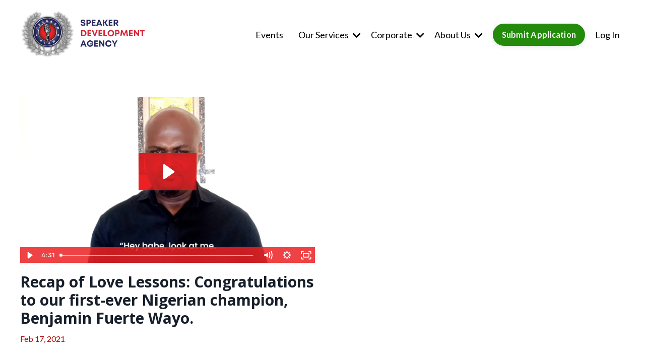

--- FILE ---
content_type: text/html; charset=utf-8
request_url: https://www.speakerslam.org/blog?tag=shiva+duddi
body_size: 12256
content:
<!doctype html>
<html lang="en">
  <head>
    
              <meta name="csrf-param" content="authenticity_token">
              <meta name="csrf-token" content="dloMHA7LzXBB/DlGLSQlEyOOlulPCDRD3fzLvcNd++VdETjm0GFaEjxy5lUy/HwmPzLJtSw731HZeqUBmIw80A==">
            
    <title>
      
        Speaker Slam Blog
      
    </title>
    <meta charset="utf-8" />
    <meta http-equiv="x-ua-compatible" content="ie=edge, chrome=1">
    <meta name="viewport" content="width=device-width, initial-scale=1, shrink-to-fit=no">
    
      <meta name="description" content="Speaker Slam is an inspiring community of heart-centered people who embrace vulnerability to help improve all aspects of their life. We provide you with practical advice, accountability, and a platform to share your voice. Be seen, be heard, and be authentically you." />
    
    <meta property="og:type" content="website">
<meta property="og:url" content="https://www.speakerslam.org/blog?tag=shiva+duddi">
<meta name="twitter:card" content="summary_large_image">

<meta property="og:title" content="Speaker Slam Blog">
<meta name="twitter:title" content="Speaker Slam Blog">


<meta property="og:description" content="Speaker Slam is an inspiring community of heart-centered people who embrace vulnerability to help improve all aspects of their life. We provide you with practical advice, accountability, and a platform to share your voice. Be seen, be heard, and be authentically you.">
<meta name="twitter:description" content="Speaker Slam is an inspiring community of heart-centered people who embrace vulnerability to help improve all aspects of their life. We provide you with practical advice, accountability, and a platform to share your voice. Be seen, be heard, and be authentically you.">


<meta property="og:image" content="https://kajabi-storefronts-production.kajabi-cdn.com/kajabi-storefronts-production/sites/63599/images/AJzdmb54S326gV0TUZX1_Kajabi_Banner_-_1280x720.png">
<meta name="twitter:image" content="https://kajabi-storefronts-production.kajabi-cdn.com/kajabi-storefronts-production/sites/63599/images/AJzdmb54S326gV0TUZX1_Kajabi_Banner_-_1280x720.png">


    
      <link href="https://kajabi-storefronts-production.kajabi-cdn.com/kajabi-storefronts-production/themes/2147519670/settings_images/S8VakqAQwaybSBX7Jl7Q_2018_Logo.png?v=2" rel="shortcut icon" />
    
    <link rel="canonical" href="https://www.speakerslam.org/blog?tag=shiva+duddi" />

    <!-- Google Fonts ====================================================== -->
    <link rel="preconnect" href="https://fonts.gstatic.com" crossorigin>
    <link rel="stylesheet" media="print" onload="this.onload=null;this.removeAttribute(&#39;media&#39;);" type="text/css" href="//fonts.googleapis.com/css?family=Lato:400,700,400italic,700italic|Open+Sans:400,700,400italic,700italic&amp;display=swap" />

    <!-- Kajabi CSS ======================================================== -->
    <link rel="stylesheet" media="print" onload="this.onload=null;this.removeAttribute(&#39;media&#39;);" type="text/css" href="https://kajabi-app-assets.kajabi-cdn.com/assets/core-0d125629e028a5a14579c81397830a1acd5cf5a9f3ec2d0de19efb9b0795fb03.css" />

    

    <!-- Font Awesome Icons -->
    <link rel="stylesheet" media="print" onload="this.onload=null;this.removeAttribute(&#39;media&#39;);" type="text/css" crossorigin="anonymous" href="https://use.fontawesome.com/releases/v5.15.2/css/all.css" />

    <link rel="stylesheet" media="screen" href="https://kajabi-storefronts-production.kajabi-cdn.com/kajabi-storefronts-production/themes/2153432261/assets/styles.css?1767304091892863" />

    <!-- Customer CSS ====================================================== -->
    <!-- If you're using custom css that affects the first render of the page, replace async_style_link below with styesheet_tag -->
    <link rel="stylesheet" media="print" onload="this.onload=null;this.removeAttribute(&#39;media&#39;);" type="text/css" href="https://kajabi-storefronts-production.kajabi-cdn.com/kajabi-storefronts-production/themes/2153432261/assets/overrides.css?1767304091892863" />
    <style>
  /* Custom CSS Added Via Theme Settings */
  /* CSS Overrides go here */

@font-face
  {
    font-family: 'KSB - SS Font';
    src:  url('https://speakerslam.mykajabi.com/resource_redirect/downloads/sites/63599/themes/2150351778/downloads/6ZJRy7MQEa7iUcQmhckW_KSB_-_SS.ttf') format('truetype');
  }
h1, h2, h3, h4, h5, h6
  {
    font-family: 'KSB - SS Font', sans-serif;
  }



</style>


    <!-- Kajabi Editor Only CSS ============================================ -->
    

    <!-- Header hook ======================================================= -->
    <link rel="alternate" type="application/rss+xml" title="Speaker Slam Blog" href="https://www.speakerslam.org/blog.rss" /><script type="text/javascript">
  var Kajabi = Kajabi || {};
</script>
<script type="text/javascript">
  Kajabi.currentSiteUser = {
    "id" : "-1",
    "type" : "Guest",
    "contactId" : "",
  };
</script>
<script type="text/javascript">
  Kajabi.theme = {
    activeThemeName: "Kim 1680679630",
    previewThemeId: null,
    editor: false
  };
</script>
<meta name="turbo-prefetch" content="false">
<meta name="msvalidate.01" content="A8C2F5C80FDEE493513D7EBD9E8BEB02" />

<!-- Facebook Pixel Code -->
<script>
  !function(f,b,e,v,n,t,s)
  {if(f.fbq)return;n=f.fbq=function(){n.callMethod?
  n.callMethod.apply(n,arguments):n.queue.push(arguments)};
  if(!f._fbq)f._fbq=n;n.push=n;n.loaded=!0;n.version='2.0';
  n.queue=[];t=b.createElement(e);t.async=!0;
  t.src=v;s=b.getElementsByTagName(e)[0];
  s.parentNode.insertBefore(t,s)}(window, document,'script',
  'https://connect.facebook.net/en_US/fbevents.js');
  fbq('init', '302844308080560');
  fbq('track', 'PageView');
</script>
<noscript><img height="1" width="1" style="display:none"
  src="https://www.facebook.com/tr?id=302844308080560&ev=PageView&noscript=1"
/></noscript>
<!-- End Facebook Pixel Code -->

<!-- Google tag (gtag.js) -->
<script async src="https://www.googletagmanager.com/gtag/js?id=G-VPVCJHY8RF"></script>
<script>
  window.dataLayer = window.dataLayer || [];
  function gtag(){dataLayer.push(arguments);}
  gtag('js', new Date());

  gtag('config', 'G-VPVCJHY8RF');
</script><script>
(function(i,s,o,g,r,a,m){i['GoogleAnalyticsObject']=r;i[r]=i[r]||function(){
(i[r].q=i[r].q||[]).push(arguments)
},i[r].l=1*new Date();a=s.createElement(o),
m=s.getElementsByTagName(o)[0];a.async=1;a.src=g;m.parentNode.insertBefore(a,m)
})(window,document,'script','//www.google-analytics.com/analytics.js','ga');
ga('create', 'UA-192861414-1', 'auto', {});
ga('send', 'pageview');
</script>
<style type="text/css">
  #editor-overlay {
    display: none;
    border-color: #2E91FC;
    position: absolute;
    background-color: rgba(46,145,252,0.05);
    border-style: dashed;
    border-width: 3px;
    border-radius: 3px;
    pointer-events: none;
    cursor: pointer;
    z-index: 10000000000;
  }
  .editor-overlay-button {
    color: white;
    background: #2E91FC;
    border-radius: 2px;
    font-size: 13px;
    margin-inline-start: -24px;
    margin-block-start: -12px;
    padding-block: 3px;
    padding-inline: 10px;
    text-transform:uppercase;
    font-weight:bold;
    letter-spacing:1.5px;

    left: 50%;
    top: 50%;
    position: absolute;
  }
</style>
<script src="https://kajabi-app-assets.kajabi-cdn.com/vite/assets/track_analytics-999259ad.js" crossorigin="anonymous" type="module"></script><link rel="modulepreload" href="https://kajabi-app-assets.kajabi-cdn.com/vite/assets/stimulus-576c66eb.js" as="script" crossorigin="anonymous">
<link rel="modulepreload" href="https://kajabi-app-assets.kajabi-cdn.com/vite/assets/track_product_analytics-9c66ca0a.js" as="script" crossorigin="anonymous">
<link rel="modulepreload" href="https://kajabi-app-assets.kajabi-cdn.com/vite/assets/stimulus-e54d982b.js" as="script" crossorigin="anonymous">
<link rel="modulepreload" href="https://kajabi-app-assets.kajabi-cdn.com/vite/assets/trackProductAnalytics-3d5f89d8.js" as="script" crossorigin="anonymous">      <script type="text/javascript">
        if (typeof (window.rudderanalytics) === "undefined") {
          !function(){"use strict";window.RudderSnippetVersion="3.0.3";var sdkBaseUrl="https://cdn.rudderlabs.com/v3"
          ;var sdkName="rsa.min.js";var asyncScript=true;window.rudderAnalyticsBuildType="legacy",window.rudderanalytics=[]
          ;var e=["setDefaultInstanceKey","load","ready","page","track","identify","alias","group","reset","setAnonymousId","startSession","endSession","consent"]
          ;for(var n=0;n<e.length;n++){var t=e[n];window.rudderanalytics[t]=function(e){return function(){
          window.rudderanalytics.push([e].concat(Array.prototype.slice.call(arguments)))}}(t)}try{
          new Function('return import("")'),window.rudderAnalyticsBuildType="modern"}catch(a){}
          if(window.rudderAnalyticsMount=function(){
          "undefined"==typeof globalThis&&(Object.defineProperty(Object.prototype,"__globalThis_magic__",{get:function get(){
          return this},configurable:true}),__globalThis_magic__.globalThis=__globalThis_magic__,
          delete Object.prototype.__globalThis_magic__);var e=document.createElement("script")
          ;e.src="".concat(sdkBaseUrl,"/").concat(window.rudderAnalyticsBuildType,"/").concat(sdkName),e.async=asyncScript,
          document.head?document.head.appendChild(e):document.body.appendChild(e)
          },"undefined"==typeof Promise||"undefined"==typeof globalThis){var d=document.createElement("script")
          ;d.src="https://polyfill-fastly.io/v3/polyfill.min.js?version=3.111.0&features=Symbol%2CPromise&callback=rudderAnalyticsMount",
          d.async=asyncScript,document.head?document.head.appendChild(d):document.body.appendChild(d)}else{
          window.rudderAnalyticsMount()}window.rudderanalytics.load("2apYBMHHHWpiGqicceKmzPebApa","https://kajabiaarnyhwq.dataplane.rudderstack.com",{})}();
        }
      </script>
      <script type="text/javascript">
        if (typeof (window.rudderanalytics) !== "undefined") {
          rudderanalytics.page({"account_id":"63895","site_id":"63599"});
        }
      </script>
      <script type="text/javascript">
        if (typeof (window.rudderanalytics) !== "undefined") {
          (function () {
            function AnalyticsClickHandler (event) {
              const targetEl = event.target.closest('a') || event.target.closest('button');
              if (targetEl) {
                rudderanalytics.track('Site Link Clicked', Object.assign(
                  {"account_id":"63895","site_id":"63599"},
                  {
                    link_text: targetEl.textContent.trim(),
                    link_href: targetEl.href,
                    tag_name: targetEl.tagName,
                  }
                ));
              }
            };
            document.addEventListener('click', AnalyticsClickHandler);
          })();
        }
      </script>
<script>
!function(f,b,e,v,n,t,s){if(f.fbq)return;n=f.fbq=function(){n.callMethod?
n.callMethod.apply(n,arguments):n.queue.push(arguments)};if(!f._fbq)f._fbq=n;
n.push=n;n.loaded=!0;n.version='2.0';n.agent='plkajabi';n.queue=[];t=b.createElement(e);t.async=!0;
t.src=v;s=b.getElementsByTagName(e)[0];s.parentNode.insertBefore(t,s)}(window,
                                                                      document,'script','https://connect.facebook.net/en_US/fbevents.js');


fbq('init', '302844308080560');
fbq('track', "PageView");</script>
<noscript><img height="1" width="1" style="display:none"
src="https://www.facebook.com/tr?id=302844308080560&ev=PageView&noscript=1"
/></noscript>
<meta name='site_locale' content='en'><style type="text/css">
  /* Font Awesome 4 */
  .fa.fa-twitter{
    font-family:sans-serif;
  }
  .fa.fa-twitter::before{
    content:"𝕏";
    font-size:1.2em;
  }

  /* Font Awesome 5 */
  .fab.fa-twitter{
    font-family:sans-serif;
  }
  .fab.fa-twitter::before{
    content:"𝕏";
    font-size:1.2em;
  }
</style>
<link rel="stylesheet" href="https://cdn.jsdelivr.net/npm/@kajabi-ui/styles@1.0.4/dist/kajabi_products/kajabi_products.css" />
<script type="module" src="https://cdn.jsdelivr.net/npm/@pine-ds/core@3.14.0/dist/pine-core/pine-core.esm.js"></script>
<script nomodule src="https://cdn.jsdelivr.net/npm/@pine-ds/core@3.14.0/dist/pine-core/index.esm.js"></script>


  </head>

  <style>
  

  
    
  
</style>

  <body id="encore-theme" class="background-unrecognized sage-excluded">
    


    <div id="section-header" data-section-id="header">

<style>
  /* Default Header Styles */
  .header {
    
      background-color: #ffffff;
    
    font-size: 18px;
  }
  .header a,
  .header a.link-list__link,
  .header a.link-list__link:hover,
  .header a.social-icons__icon,
  .header .user__login a,
  .header .dropdown__item a,
  .header .dropdown__trigger:hover {
    color: #000000;
  }
  .header .dropdown__trigger {
    color: #000000 !important;
  }
  /* Mobile Header Styles */
  @media (max-width: 767px) {
    .header {
      
      font-size: 16px;
    }
    
    .header .hamburger__slices .hamburger__slice {
      
        background-color: #000000;
      
    }
    
      .header a.link-list__link, .dropdown__item a, .header__content--mobile {
        text-align: left;
      }
    
    .header--overlay .header__content--mobile  {
      padding-bottom: 20px;
    }
  }
  /* Sticky Styles */
  
</style>

<div class="hidden">
  
    
  
    
  
    
  
    
  
    
  
    
  
    
  
  
  
  
</div>

<header class="header header--static    background-light header--close-on-scroll" kjb-settings-id="sections_header_settings_background_color">
  <div class="hello-bars">
    
      
    
      
    
      
    
      
    
      
    
      
    
      
    
  </div>
  
    <div class="header__wrap">
      <div class="header__content header__content--desktop background-light">
        <div class="container header__container media justify-content-left">
          
            
                <style>
@media (min-width: 768px) {
  #block-1555988494486 {
    text-align: center;
  }
} 
</style>

<div 
  id="block-1555988494486" 
  class="header__block header__block--logo header__block--show header__switch-content " 
  kjb-settings-id="sections_header_blocks_1555988494486_settings_stretch"
  
>
  

<style>
  #block-1555988494486 {
    line-height: 1;
  }
  #block-1555988494486 .logo__image {
    display: block;
    width: 250px;
  }
  #block-1555988494486 .logo__text {
    color: #12142e;
  }
</style>

<a class="logo" href="/">
  
    
      <img loading="auto" class="logo__image" alt="Speaker Slam Speaker Development Agency Logo" kjb-settings-id="sections_header_blocks_1555988494486_settings_logo" src="https://kajabi-storefronts-production.kajabi-cdn.com/kajabi-storefronts-production/file-uploads/themes/2147519670/settings_images/fb52761-e7fd-5f6c-c54c-5d307f1c2041_Agency_Logo_-_Dark_2023_.png" />
    
  
</a>

</div>

              
          
            
                <style>
@media (min-width: 768px) {
  #block-1555988491313 {
    text-align: right;
  }
} 
</style>

<div 
  id="block-1555988491313" 
  class="header__block header__switch-content header__block--menu stretch" 
  kjb-settings-id="sections_header_blocks_1555988491313_settings_stretch"
  
>
  <div class="link-list justify-content-right" kjb-settings-id="sections_header_blocks_1555988491313_settings_menu">
  
    <a class="link-list__link" href="https://www.speakerslam.org/events" >Events</a>
  
</div>

</div>

              
          
            
                <style>
@media (min-width: 768px) {
  #block-1646438779303 {
    text-align: left;
  }
} 
</style>

<div 
  id="block-1646438779303" 
  class="header__block header__switch-content header__block--dropdown " 
  kjb-settings-id="sections_header_blocks_1646438779303_settings_stretch"
  
>
  <style>
  /* Dropdown menu colors for desktop */
  @media (min-width: 768px) {
    #block-1646438779303 .dropdown__menu {
      background-color: #FFFFFF;
    }
    #block-1646438779303 .dropdown__item a {
      color: #595959;
    }
  }
  /* Mobile menu text alignment */
  @media (max-width: 767px) {
    #block-1646438779303 .dropdown__item a {
      text-align: left;
    }
  }
</style>

<div class="dropdown" kjb-settings-id="sections_header_blocks_1646438779303_settings_trigger">
  <a class="dropdown__trigger">
    
      Our Services
    
    
      <i class="dropdown__icon fa fa-chevron-down"></i>
    
  </a>
  <div class="dropdown__menu dropdown__menu--text-left ">
    
      <span class="dropdown__item"><a href="https://www.speakerslam.org/competition_services" >Competition</a></span>
    
      <span class="dropdown__item"><a href="https://www.speakerslam.org/services-3" >Video Production</a></span>
    
      <span class="dropdown__item"><a href="https://www.speakerslam.org/coaching" >Coaching</a></span>
    
      <span class="dropdown__item"><a href="https://www.speakerslam.org/momentum-training" >Momentum Training</a></span>
    
  </div>
</div>

</div>

              
          
            
                <style>
@media (min-width: 768px) {
  #block-1726030356793 {
    text-align: left;
  }
} 
</style>

<div 
  id="block-1726030356793" 
  class="header__block header__switch-content header__block--dropdown " 
  kjb-settings-id="sections_header_blocks_1726030356793_settings_stretch"
  
>
  <style>
  /* Dropdown menu colors for desktop */
  @media (min-width: 768px) {
    #block-1726030356793 .dropdown__menu {
      background-color: #FFFFFF;
    }
    #block-1726030356793 .dropdown__item a {
      color: #595959;
    }
  }
  /* Mobile menu text alignment */
  @media (max-width: 767px) {
    #block-1726030356793 .dropdown__item a {
      text-align: left;
    }
  }
</style>

<div class="dropdown" kjb-settings-id="sections_header_blocks_1726030356793_settings_trigger">
  <a class="dropdown__trigger">
    
      Corporate
    
    
      <i class="dropdown__icon fa fa-chevron-down"></i>
    
  </a>
  <div class="dropdown__menu dropdown__menu--text-left ">
    
      <span class="dropdown__item"><a href="https://www.speakerslam.org/Command-The-Room" >Corporate Training</a></span>
    
      <span class="dropdown__item"><a href="https://www.speakerslam.org/momentum-speakers" >Book a Speaker</a></span>
    
      <span class="dropdown__item"><a href="https://www.speakerslam.org/contact-us" >Contact Us</a></span>
    
  </div>
</div>

</div>

              
          
            
                <style>
@media (min-width: 768px) {
  #block-1726041875863 {
    text-align: left;
  }
} 
</style>

<div 
  id="block-1726041875863" 
  class="header__block header__switch-content header__block--dropdown " 
  kjb-settings-id="sections_header_blocks_1726041875863_settings_stretch"
  
>
  <style>
  /* Dropdown menu colors for desktop */
  @media (min-width: 768px) {
    #block-1726041875863 .dropdown__menu {
      background-color: #FFFFFF;
    }
    #block-1726041875863 .dropdown__item a {
      color: #595959;
    }
  }
  /* Mobile menu text alignment */
  @media (max-width: 767px) {
    #block-1726041875863 .dropdown__item a {
      text-align: left;
    }
  }
</style>

<div class="dropdown" kjb-settings-id="sections_header_blocks_1726041875863_settings_trigger">
  <a class="dropdown__trigger">
    
      About Us
    
    
      <i class="dropdown__icon fa fa-chevron-down"></i>
    
  </a>
  <div class="dropdown__menu dropdown__menu--text-left ">
    
      <span class="dropdown__item"><a href="https://www.speakerslam.org/success" >Success</a></span>
    
      <span class="dropdown__item"><a href="https://www.speakerslam.org/blog" >Blog</a></span>
    
  </div>
</div>

</div>

              
          
            
                <style>
@media (min-width: 768px) {
  #block-1643478119935 {
    text-align: left;
  }
} 
</style>

<div 
  id="block-1643478119935" 
  class="header__block header__switch-content header__block--cta " 
  kjb-settings-id="sections_header_blocks_1643478119935_settings_stretch"
  
>
  






<style>
  #block-1643478119935 .btn,
  [data-slick-id="1643478119935"] .block .btn {
    color: #ffffff;
    border-color: #238a0b;
    border-radius: 40px;
    background-color: #238a0b;
  }
  #block-1643478119935 .btn--outline,
  [data-slick-id="1643478119935"] .block .btn--outline {
    background: transparent;
    color: #238a0b;
  }
</style>

<a class="btn btn--solid btn--small btn--auto" href="https://www.speakerslam.org/compete"    kjb-settings-id="sections_header_blocks_1643478119935_settings_btn_background_color" role="button">
  Submit Application
</a>


</div>

              
          
            
                <style>
@media (min-width: 768px) {
  #block-1555988487706 {
    text-align: left;
  }
} 
</style>

<div 
  id="block-1555988487706" 
  class="header__block header__switch-content header__block--user " 
  kjb-settings-id="sections_header_blocks_1555988487706_settings_stretch"
  
>
  <style>
  /* Dropdown menu colors for desktop */
  @media (min-width: 768px) {
    #block-1555988487706 .dropdown__menu {
      background: ;
      color: ;
    }
    #block-1555988487706 .dropdown__item a,
    #block-1555988487706 {
      color: ;
    }
  }
  /* Mobile menu text alignment */
  @media (max-width: 767px) {
    #block-1555988487706 .dropdown__item a,
    #block-1555988487706 .user__login a {
      text-align: left;
    }
  }
</style>

<div class="user" kjb-settings-id="sections_header_blocks_1555988487706_settings_language_login">
  
    <span class="user__login" kjb-settings-id="language_login"><a href="/login">Log In</a></span>
  
</div>

</div>

              
          
          
            <div class="hamburger hidden--desktop" kjb-settings-id="sections_header_settings_hamburger_color">
              <div class="hamburger__slices">
                <div class="hamburger__slice hamburger--slice-1"></div>
                <div class="hamburger__slice hamburger--slice-2"></div>
                <div class="hamburger__slice hamburger--slice-3"></div>
                <div class="hamburger__slice hamburger--slice-4"></div>
              </div>
            </div>
          
          
        </div>
      </div>
      <div class="header__content header__content--mobile">
        <div class="header__switch-content header__spacer"></div>
      </div>
    </div>
  
</header>

</div>
    <main>
      <div data-dynamic-sections=blog><div id="section-1599589855686" data-section-id="1599589855686"><style>
  
  .blog-listings {
    background-color: ;
  }
  .blog-listings .sizer {
    padding-top: 40px;
    padding-bottom: 40px;
  }
  .blog-listings .container {
    max-width: calc(1260px + 10px + 10px);
    padding-right: 10px;
    padding-left: 10px;
  }
  .blog-listing__panel {
    background-color: #ffffff;
    border-color: ;
    border-radius: 4px;
    border-style: none;
    border-width: 25px ;
  }
  .blog-listing__title {
    color:  !important;
  }
  .blog-listing__title:hover {
    color:  !important;
  }
  .blog-listing__date {
    color: ;
  }
  .tag {
    color: ;
    background-color: ;
  }
  .tag:hover {
    color: ;
    background-color: ;
  }
  .blog-listing__content {
    color: ;
  }
  .blog-listing__more {
    color: #12142e;
  }
  @media (min-width: 768px) {
    
    .blog-listings .sizer {
      padding-top: 40px;
      padding-bottom: 40px;
    }
    .blog-listings .container {
      max-width: calc(1260px + 40px + 40px);
      padding-right: 40px;
      padding-left: 40px;
    }
  }
  .pag__link {
    color: ;
  }
  .pag__link--current {
    color: ;
  }
  .pag__link--disabled {
    color: ;
  }
</style>

<section class="blog-listings " kjb-settings-id="sections_1599589855686_settings_background_color">
  <div class="sizer">
    
    <div class="container">
      <div class="row">
        
          <div class="col-lg-12">
        
          <div class="blog-listings__content blog-listings__content--grid-2">
            
              
                





<div class="blog-listing blog-listing--grid-2 blog-listing--has-media">
  
    <div class="blog-listing__media">
      
        
  <div class="video">
    <div class="video__wrapper">
      
<script>
  window._wq = window._wq || [];
  _wq.push({"3cw340h1vq": JSON.parse('{\"playerColor\":\"#ed2224\",\"stillUrl\":null,\"resumable\":true,\"autoPlay\":false}')});
</script>

<script charset="ISO-8859-1" src="//fast.wistia.com/assets/external/E-v1.js" async></script>


<div class="kjb-video-responsive">
  <div id="wistia_3cw340h1vq"
    class="wistia_embed wistia_async_3cw340h1vq "
    data-track-progress=""
    data-tracked-percent="">&nbsp;</div>
</div>

    </div>
  </div>


      
    </div>
    <div class="blog-listing__data">
      <a class="h3 blog-listing__title" href="/blog/love-lessons2-recap">Recap of Love Lessons: Congratulations to our first-ever Nigerian champion, Benjamin Fuerte Wayo.</a>
      
      
        <span class="blog-listing__date" kjb-settings-id="sections_1599589855686_settings_show_date">Feb 17, 2021</span>
      
      
      
    </div>
  
</div>

              
              
            
          </div>
        </div>
        <style>
   .sidebar__panel {
     background-color: #ffffff;
     border-color: ;
     border-radius: 4px;
     border-style: none;
     border-width: 25px ;
   }
</style>

<div class="col-lg-3 sidebar__container--left sidebar__container--top sidebar__container--hidden-desktop sidebar__container--hidden-mobile">
  <div class="sidebar" kjb-settings-id="sections_1599589855686_settings_show_sidebar">
    
      
        <div class="sidebar__block">
          
              <style>
  .sidebar-search__icon i {
    color: ;
  }
  .sidebar-search--1600115507943 ::-webkit-input-placeholder {
    color: ;
  }
  .sidebar-search--1600115507943 ::-moz-placeholder {
    color: ;
  }
  .sidebar-search--1600115507943 :-ms-input-placeholder {
    color: ;
  }
  .sidebar-search--1600115507943 :-moz-placeholder {
    color: ;
  }
  .sidebar-search--1600115507943 .sidebar-search__input {
    color: ;
  }
</style>

<div class="sidebar-search sidebar-search--1600115507943" kjb-settings-id="sections_1599589855686_blocks_1600115507943_settings_search_text">
  <form class="sidebar-search__form" action="/blog/search" method="get" role="search">
    <span class="sidebar-search__icon"><i class="fa fa-search"></i></span>
    <input class="form-control sidebar-search__input" type="search" name="q" placeholder="Search...">
  </form>
</div>

            
        </div>
      
        <div class="sidebar__block">
          
              
<style>
  .sidebar-instructor--1603167908857 {
    text-align: left;
  }
  .sidebar-instructor--1603167908857 .sidebar-instructor__heading {
    color: ;
  }
  .sidebar-instructor--1603167908857 .sidebar-instructor__name {
    color: #000000;
  }
  .sidebar-instructor--1603167908857 .sidebar-instructor__title {
    color: ;
  }
  .sidebar-instructor--1603167908857 .sidebar-instructor__bio {
    color: #2c3e50;
  }
  
</style>

<div class="sidebar-instructor sidebar-instructor--1603167908857" kjb-settings-id="sections_1599589855686_blocks_1603167908857_settings_heading">
  
  
    
      <img loading="auto" class="sidebar-instructor__image" kjb-settings-id="sections_1599589855686_blocks_1603167908857_settings_image" alt="" src="https://kajabi-storefronts-production.kajabi-cdn.com/kajabi-storefronts-production/themes/2147519670/settings_images/m1GO1Z0EQeCLMSLtikUm_2019_Logo.png" />
    
  
  
    <p class="h5 sidebar-instructor__name" kjb-settings-id="sections_1599589855686_blocks_1603167908857_settings_name">
      
        
          Speaker Slam
        
      
    </p>
  
  
    <p class="sidebar-instructor__title" kjb-settings-id="sections_1599589855686_blocks_1603167908857_settings_title">
      
        
          Bloggers
        
      
    </p>
  
  
</div>

          
        </div>
      
        <div class="sidebar__block">
          
              <style>
  .sidebar-categories--1600115512118 {
    text-align: left;
  }
  .sidebar-categories--1600115512118 .sidebar-categories__title {
    color: #000000;
  }
  .sidebar-categories--1600115512118 .sidebar-categories__select {
    color: #ed2224 !important;
  }
  .sidebar-categories--1600115512118 .sidebar-categories__link {
    color: #ed2224;
  }
  .sidebar-categories--1600115512118 .sidebar-categories__tag {
    color: #ed2224;
  }
</style>

<div class="sidebar-categories sidebar-categories--1600115512118">
  <p
    class="h5 sidebar-categories__title"
    kjb-settings-id="sections_1599589855686_blocks_1600115512118_settings_heading"
    
  >
    Categories
  </p>
  
    <a class="sidebar-categories__link" href="/blog" kjb-settings-id="sections_1599589855686_blocks_1600115512118_settings_all_tags">All Categories</a>
    
      
        <a class="sidebar-categories__tag" href="https://www.speakerslam.org/blog?tag=2017+inspirational+speaker+of+the+year">2017 inspirational speaker of the year</a>
      
    
      
        <a class="sidebar-categories__tag" href="https://www.speakerslam.org/blog?tag=2022+grand+slam">2022 grand slam</a>
      
    
      
        <a class="sidebar-categories__tag" href="https://www.speakerslam.org/blog?tag=2023+grand+slam">2023 grand slam</a>
      
    
      
        <a class="sidebar-categories__tag" href="https://www.speakerslam.org/blog?tag=2023+grand+slam+judges">2023 grand slam judges</a>
      
    
      
        <a class="sidebar-categories__tag" href="https://www.speakerslam.org/blog?tag=2024+grand+slam">2024 grand slam</a>
      
    
      
        <a class="sidebar-categories__tag" href="https://www.speakerslam.org/blog?tag=2025+grand+slam">2025 grand slam</a>
      
    
      
        <a class="sidebar-categories__tag" href="https://www.speakerslam.org/blog?tag=2025+speaker+slam">2025 speaker slam</a>
      
    
      
        <a class="sidebar-categories__tag" href="https://www.speakerslam.org/blog?tag=2025+themes">2025 themes</a>
      
    
      
        <a class="sidebar-categories__tag" href="https://www.speakerslam.org/blog?tag=2026+themes+season">2026 themes season</a>
      
    
      
        <a class="sidebar-categories__tag" href="https://www.speakerslam.org/blog?tag=aanchal+vash">aanchal vash</a>
      
    
      
        <a class="sidebar-categories__tag" href="https://www.speakerslam.org/blog?tag=adrian+leckie">adrian leckie</a>
      
    
      
        <a class="sidebar-categories__tag" href="https://www.speakerslam.org/blog?tag=against+all+odds">against all odds</a>
      
    
      
        <a class="sidebar-categories__tag" href="https://www.speakerslam.org/blog?tag=alexandra+joan">alexandra joan</a>
      
    
      
        <a class="sidebar-categories__tag" href="https://www.speakerslam.org/blog?tag=alma+tarelli">alma tarelli</a>
      
    
      
        <a class="sidebar-categories__tag" href="https://www.speakerslam.org/blog?tag=amanda+cupido">amanda cupido</a>
      
    
      
        <a class="sidebar-categories__tag" href="https://www.speakerslam.org/blog?tag=angel+shaw-martini">angel shaw-martini</a>
      
    
      
        <a class="sidebar-categories__tag" href="https://www.speakerslam.org/blog?tag=angie+seth">angie seth</a>
      
    
      
        <a class="sidebar-categories__tag" href="https://www.speakerslam.org/blog?tag=anna+sinclair">anna sinclair</a>
      
    
      
        <a class="sidebar-categories__tag" href="https://www.speakerslam.org/blog?tag=anne+marie+perrault">anne marie perrault</a>
      
    
      
        <a class="sidebar-categories__tag" href="https://www.speakerslam.org/blog?tag=annie+lalla">annie lalla</a>
      
    
      
        <a class="sidebar-categories__tag" href="https://www.speakerslam.org/blog?tag=anu+t%C3%A4hemaa">anu tähemaa</a>
      
    
      
        <a class="sidebar-categories__tag" href="https://www.speakerslam.org/blog?tag=aseel+el-baba">aseel el-baba</a>
      
    
      
        <a class="sidebar-categories__tag" href="https://www.speakerslam.org/blog?tag=award+winning+inspirational+speaker">award winning inspirational speaker</a>
      
    
      
        <a class="sidebar-categories__tag" href="https://www.speakerslam.org/blog?tag=benjamin+fuerte+wayo">benjamin fuerte wayo</a>
      
    
      
        <a class="sidebar-categories__tag" href="https://www.speakerslam.org/blog?tag=bethelene+hart">bethelene hart</a>
      
    
      
        <a class="sidebar-categories__tag" href="https://www.speakerslam.org/blog?tag=blake+fly">blake fly</a>
      
    
      
        <a class="sidebar-categories__tag" href="https://www.speakerslam.org/blog?tag=bobby+umar">bobby umar</a>
      
    
      
        <a class="sidebar-categories__tag" href="https://www.speakerslam.org/blog?tag=breanna+xavier-carter">breanna xavier-carter</a>
      
    
      
        <a class="sidebar-categories__tag" href="https://www.speakerslam.org/blog?tag=brian+fuller">brian fuller</a>
      
    
      
        <a class="sidebar-categories__tag" href="https://www.speakerslam.org/blog?tag=brian+j+olds">brian j olds</a>
      
    
      
        <a class="sidebar-categories__tag" href="https://www.speakerslam.org/blog?tag=brian+miller">brian miller</a>
      
    
      
        <a class="sidebar-categories__tag" href="https://www.speakerslam.org/blog?tag=calissa+ngozi">calissa ngozi</a>
      
    
      
        <a class="sidebar-categories__tag" href="https://www.speakerslam.org/blog?tag=canada">canada</a>
      
    
      
        <a class="sidebar-categories__tag" href="https://www.speakerslam.org/blog?tag=catherine+lash">catherine lash</a>
      
    
      
        <a class="sidebar-categories__tag" href="https://www.speakerslam.org/blog?tag=certified+inspirational+speaker">certified inspirational speaker</a>
      
    
      
        <a class="sidebar-categories__tag" href="https://www.speakerslam.org/blog?tag=charles+achampong">charles achampong</a>
      
    
      
        <a class="sidebar-categories__tag" href="https://www.speakerslam.org/blog?tag=cher+jones">cher jones</a>
      
    
      
        <a class="sidebar-categories__tag" href="https://www.speakerslam.org/blog?tag=chip+dizard">chip dizard</a>
      
    
      
        <a class="sidebar-categories__tag" href="https://www.speakerslam.org/blog?tag=chris+ruden">chris ruden</a>
      
    
      
        <a class="sidebar-categories__tag" href="https://www.speakerslam.org/blog?tag=christine+sky">christine sky</a>
      
    
      
        <a class="sidebar-categories__tag" href="https://www.speakerslam.org/blog?tag=claudia+chan">claudia chan</a>
      
    
      
        <a class="sidebar-categories__tag" href="https://www.speakerslam.org/blog?tag=competition">competition</a>
      
    
      
        <a class="sidebar-categories__tag" href="https://www.speakerslam.org/blog?tag=dan+shaikh">dan shaikh</a>
      
    
      
        <a class="sidebar-categories__tag" href="https://www.speakerslam.org/blog?tag=daniel+burns">daniel burns</a>
      
    
      
        <a class="sidebar-categories__tag" href="https://www.speakerslam.org/blog?tag=danielle+caesar">danielle caesar</a>
      
    
      
        <a class="sidebar-categories__tag" href="https://www.speakerslam.org/blog?tag=difference+between+motivational+and+inspirational+speaking">difference between motivational and inspirational speaking</a>
      
    
      
        <a class="sidebar-categories__tag" href="https://www.speakerslam.org/blog?tag=dina+gregory">dina gregory</a>
      
    
      
        <a class="sidebar-categories__tag" href="https://www.speakerslam.org/blog?tag=donald+carr">donald carr</a>
      
    
      
        <a class="sidebar-categories__tag" href="https://www.speakerslam.org/blog?tag=donovan+hall">donovan hall</a>
      
    
      
        <a class="sidebar-categories__tag" href="https://www.speakerslam.org/blog?tag=emmy+rousseau">emmy rousseau</a>
      
    
      
        <a class="sidebar-categories__tag" href="https://www.speakerslam.org/blog?tag=evan+carmichael">evan carmichael</a>
      
    
      
        <a class="sidebar-categories__tag" href="https://www.speakerslam.org/blog?tag=fathers+day+competition">fathers day competition</a>
      
    
      
        <a class="sidebar-categories__tag" href="https://www.speakerslam.org/blog?tag=first-ever+nigerian+champion">first-ever nigerian champion</a>
      
    
      
        <a class="sidebar-categories__tag" href="https://www.speakerslam.org/blog?tag=giovanni+marsico">giovanni marsico</a>
      
    
      
        <a class="sidebar-categories__tag" href="https://www.speakerslam.org/blog?tag=glenn+gould+studio">glenn gould studio</a>
      
    
      
        <a class="sidebar-categories__tag" href="https://www.speakerslam.org/blog?tag=gordon+breault">gordon breault</a>
      
    
      
        <a class="sidebar-categories__tag" href="https://www.speakerslam.org/blog?tag=grand+slam">grand slam</a>
      
    
      
        <a class="sidebar-categories__tag" href="https://www.speakerslam.org/blog?tag=human+connection">human connection</a>
      
    
      
        <a class="sidebar-categories__tag" href="https://www.speakerslam.org/blog?tag=inga+tkachenko+ramage">inga tkachenko ramage</a>
      
    
      
        <a class="sidebar-categories__tag" href="https://www.speakerslam.org/blog?tag=ingrid+palmer">ingrid palmer</a>
      
    
      
        <a class="sidebar-categories__tag" href="https://www.speakerslam.org/blog?tag=inspirational+speaker+of+the+year">inspirational speaker of the year</a>
      
    
      
        <a class="sidebar-categories__tag" href="https://www.speakerslam.org/blog?tag=inspirational+speaking">inspirational speaking</a>
      
    
      
        <a class="sidebar-categories__tag" href="https://www.speakerslam.org/blog?tag=inspirational+speaking+champion">inspirational speaking champion</a>
      
    
      
        <a class="sidebar-categories__tag" href="https://www.speakerslam.org/blog?tag=inspirational+speaking+finals">inspirational speaking finals</a>
      
    
      
        <a class="sidebar-categories__tag" href="https://www.speakerslam.org/blog?tag=inspirational+speaking+speaking">inspirational speaking speaking</a>
      
    
      
        <a class="sidebar-categories__tag" href="https://www.speakerslam.org/blog?tag=ivan+fredette">ivan fredette</a>
      
    
      
        <a class="sidebar-categories__tag" href="https://www.speakerslam.org/blog?tag=jackie+eldridge">jackie eldridge</a>
      
    
      
        <a class="sidebar-categories__tag" href="https://www.speakerslam.org/blog?tag=jacqueline+clements">jacqueline clements</a>
      
    
      
        <a class="sidebar-categories__tag" href="https://www.speakerslam.org/blog?tag=jamie+kelly">jamie kelly</a>
      
    
      
        <a class="sidebar-categories__tag" href="https://www.speakerslam.org/blog?tag=jay+kalryzian">jay kalryzian</a>
      
    
      
        <a class="sidebar-categories__tag" href="https://www.speakerslam.org/blog?tag=jenni+cathcart">jenni cathcart</a>
      
    
      
        <a class="sidebar-categories__tag" href="https://www.speakerslam.org/blog?tag=joze+piranian">joze piranian</a>
      
    
      
        <a class="sidebar-categories__tag" href="https://www.speakerslam.org/blog?tag=judges">judges</a>
      
    
      
        <a class="sidebar-categories__tag" href="https://www.speakerslam.org/blog?tag=julianna+bootsman">julianna bootsman</a>
      
    
      
        <a class="sidebar-categories__tag" href="https://www.speakerslam.org/blog?tag=justin+senense">justin senense</a>
      
    
      
        <a class="sidebar-categories__tag" href="https://www.speakerslam.org/blog?tag=karen+agro">karen agro</a>
      
    
      
        <a class="sidebar-categories__tag" href="https://www.speakerslam.org/blog?tag=kat+mcmorrow">kat mcmorrow</a>
      
    
      
        <a class="sidebar-categories__tag" href="https://www.speakerslam.org/blog?tag=katie+zeppieri">katie zeppieri</a>
      
    
      
        <a class="sidebar-categories__tag" href="https://www.speakerslam.org/blog?tag=kay+layne">kay layne</a>
      
    
      
        <a class="sidebar-categories__tag" href="https://www.speakerslam.org/blog?tag=ken+hall">ken hall</a>
      
    
      
        <a class="sidebar-categories__tag" href="https://www.speakerslam.org/blog?tag=kevin+bourne">kevin bourne</a>
      
    
      
        <a class="sidebar-categories__tag" href="https://www.speakerslam.org/blog?tag=kylie+lowe">kylie lowe</a>
      
    
      
        <a class="sidebar-categories__tag" href="https://www.speakerslam.org/blog?tag=lasaunia+thompson">lasaunia thompson</a>
      
    
      
        <a class="sidebar-categories__tag" href="https://www.speakerslam.org/blog?tag=laura+slinn">laura slinn</a>
      
    
      
        <a class="sidebar-categories__tag" href="https://www.speakerslam.org/blog?tag=lauren+pires">lauren pires</a>
      
    
      
        <a class="sidebar-categories__tag" href="https://www.speakerslam.org/blog?tag=legacy">legacy</a>
      
    
      
        <a class="sidebar-categories__tag" href="https://www.speakerslam.org/blog?tag=lindsay+rae">lindsay rae</a>
      
    
      
        <a class="sidebar-categories__tag" href="https://www.speakerslam.org/blog?tag=lindsy+matthews">lindsy matthews</a>
      
    
      
        <a class="sidebar-categories__tag" href="https://www.speakerslam.org/blog?tag=live+competition">live competition</a>
      
    
      
        <a class="sidebar-categories__tag" href="https://www.speakerslam.org/blog?tag=lori+mcdowell">lori mcdowell</a>
      
    
      
        <a class="sidebar-categories__tag" href="https://www.speakerslam.org/blog?tag=lori+pelzer">lori pelzer</a>
      
    
      
        <a class="sidebar-categories__tag" href="https://www.speakerslam.org/blog?tag=losing+a+speaking+competition">losing a speaking competition</a>
      
    
      
        <a class="sidebar-categories__tag" href="https://www.speakerslam.org/blog?tag=love+lessons">love lessons</a>
      
    
      
        <a class="sidebar-categories__tag" href="https://www.speakerslam.org/blog?tag=lucky+book+publishing">lucky book publishing</a>
      
    
      
        <a class="sidebar-categories__tag" href="https://www.speakerslam.org/blog?tag=lula+lounge">lula lounge</a>
      
    
      
        <a class="sidebar-categories__tag" href="https://www.speakerslam.org/blog?tag=lydia+knorr">lydia knorr</a>
      
    
      
        <a class="sidebar-categories__tag" href="https://www.speakerslam.org/blog?tag=majeed+mogharreban">majeed mogharreban</a>
      
    
      
        <a class="sidebar-categories__tag" href="https://www.speakerslam.org/blog?tag=marcos+mendosa">marcos mendosa</a>
      
    
      
        <a class="sidebar-categories__tag" href="https://www.speakerslam.org/blog?tag=marianna+santiago">marianna santiago</a>
      
    
      
        <a class="sidebar-categories__tag" href="https://www.speakerslam.org/blog?tag=marjorie+auonos">marjorie auonos</a>
      
    
      
        <a class="sidebar-categories__tag" href="https://www.speakerslam.org/blog?tag=martin+lesp%C3%A9rance">martin lespérance</a>
      
    
      
        <a class="sidebar-categories__tag" href="https://www.speakerslam.org/blog?tag=martin+parker">martin parker</a>
      
    
      
        <a class="sidebar-categories__tag" href="https://www.speakerslam.org/blog?tag=meet+the+speakers">meet the speakers</a>
      
    
      
        <a class="sidebar-categories__tag" href="https://www.speakerslam.org/blog?tag=meet+your+speakers">meet your speakers</a>
      
    
      
        <a class="sidebar-categories__tag" href="https://www.speakerslam.org/blog?tag=meredith+roberts">meredith roberts</a>
      
    
      
        <a class="sidebar-categories__tag" href="https://www.speakerslam.org/blog?tag=michelle+jacob">michelle jacob</a>
      
    
      
        <a class="sidebar-categories__tag" href="https://www.speakerslam.org/blog?tag=michelle+weger">michelle weger</a>
      
    
      
        <a class="sidebar-categories__tag" href="https://www.speakerslam.org/blog?tag=motivation+vs+inspiration">motivation vs inspiration</a>
      
    
      
        <a class="sidebar-categories__tag" href="https://www.speakerslam.org/blog?tag=motivational+speaker">motivational speaker</a>
      
    
      
        <a class="sidebar-categories__tag" href="https://www.speakerslam.org/blog?tag=motivational+speakers">motivational speakers</a>
      
    
      
        <a class="sidebar-categories__tag" href="https://www.speakerslam.org/blog?tag=navi+bliss">navi bliss</a>
      
    
      
        <a class="sidebar-categories__tag" href="https://www.speakerslam.org/blog?tag=nigeria">nigeria</a>
      
    
      
        <a class="sidebar-categories__tag" href="https://www.speakerslam.org/blog?tag=niki+papaioannou">niki papaioannou</a>
      
    
      
        <a class="sidebar-categories__tag" href="https://www.speakerslam.org/blog?tag=north+america%27s+largest+inspirational+speaking+competition">north america's largest inspirational speaking competition</a>
      
    
      
        <a class="sidebar-categories__tag" href="https://www.speakerslam.org/blog?tag=north+america%E2%80%99s+largest+inspirational+speaking+competition">north america’s largest inspirational speaking competition</a>
      
    
      
        <a class="sidebar-categories__tag" href="https://www.speakerslam.org/blog?tag=nubbia+quezada">nubbia quezada</a>
      
    
      
        <a class="sidebar-categories__tag" href="https://www.speakerslam.org/blog?tag=online+competition">online competition</a>
      
    
      
        <a class="sidebar-categories__tag" href="https://www.speakerslam.org/blog?tag=online+speaking+competition">online speaking competition</a>
      
    
      
        <a class="sidebar-categories__tag" href="https://www.speakerslam.org/blog?tag=orlando+brown">orlando brown</a>
      
    
      
        <a class="sidebar-categories__tag" href="https://www.speakerslam.org/blog?tag=patrick+morrison">patrick morrison</a>
      
    
      
        <a class="sidebar-categories__tag" href="https://www.speakerslam.org/blog?tag=patti+bevilacqua">patti bevilacqua</a>
      
    
      
        <a class="sidebar-categories__tag" href="https://www.speakerslam.org/blog?tag=petar+josic">petar josic</a>
      
    
      
        <a class="sidebar-categories__tag" href="https://www.speakerslam.org/blog?tag=priya+sam">priya sam</a>
      
    
      
        <a class="sidebar-categories__tag" href="https://www.speakerslam.org/blog?tag=public+speaking+competition">public speaking competition</a>
      
    
      
        <a class="sidebar-categories__tag" href="https://www.speakerslam.org/blog?tag=rania+walker">rania walker</a>
      
    
      
        <a class="sidebar-categories__tag" href="https://www.speakerslam.org/blog?tag=regula+fischer">regula fischer</a>
      
    
      
        <a class="sidebar-categories__tag" href="https://www.speakerslam.org/blog?tag=rimshah+ahmed">rimshah ahmed</a>
      
    
      
        <a class="sidebar-categories__tag" href="https://www.speakerslam.org/blog?tag=robb+gilbear">robb gilbear</a>
      
    
      
        <a class="sidebar-categories__tag" href="https://www.speakerslam.org/blog?tag=robert+alexander">robert alexander</a>
      
    
      
        <a class="sidebar-categories__tag" href="https://www.speakerslam.org/blog?tag=roberto+paez">roberto paez</a>
      
    
      
        <a class="sidebar-categories__tag" href="https://www.speakerslam.org/blog?tag=roger+petersen">roger petersen</a>
      
    
      
        <a class="sidebar-categories__tag" href="https://www.speakerslam.org/blog?tag=samantha+kris">samantha kris</a>
      
    
      
        <a class="sidebar-categories__tag" href="https://www.speakerslam.org/blog?tag=samantha+plavins">samantha plavins</a>
      
    
      
        <a class="sidebar-categories__tag" href="https://www.speakerslam.org/blog?tag=sara+stanco">sara stanco</a>
      
    
      
        <a class="sidebar-categories__tag" href="https://www.speakerslam.org/blog?tag=shannon+loftus">shannon loftus</a>
      
    
      
        <a class="sidebar-categories__tag sidebar-categories__tag--active" href="https://www.speakerslam.org/blog?tag=shiva+duddi">shiva duddi</a>
      
    
      
        <a class="sidebar-categories__tag" href="https://www.speakerslam.org/blog?tag=sima+heyat">sima heyat</a>
      
    
      
        <a class="sidebar-categories__tag" href="https://www.speakerslam.org/blog?tag=speaker+slam">speaker slam</a>
      
    
      
        <a class="sidebar-categories__tag" href="https://www.speakerslam.org/blog?tag=speaker+slam+2026">speaker slam 2026</a>
      
    
      
        <a class="sidebar-categories__tag" href="https://www.speakerslam.org/blog?tag=speaker+slam+grand+slam+2025">speaker slam grand slam 2025</a>
      
    
      
        <a class="sidebar-categories__tag" href="https://www.speakerslam.org/blog?tag=speaker+slam+judges">speaker slam judges</a>
      
    
      
        <a class="sidebar-categories__tag" href="https://www.speakerslam.org/blog?tag=speakers">speakers</a>
      
    
      
        <a class="sidebar-categories__tag" href="https://www.speakerslam.org/blog?tag=speaking">speaking</a>
      
    
      
        <a class="sidebar-categories__tag" href="https://www.speakerslam.org/blog?tag=speaking+competition">speaking competition</a>
      
    
      
        <a class="sidebar-categories__tag" href="https://www.speakerslam.org/blog?tag=speaking+events">speaking events</a>
      
    
      
        <a class="sidebar-categories__tag" href="https://www.speakerslam.org/blog?tag=speaking+events+toronto">speaking events toronto</a>
      
    
      
        <a class="sidebar-categories__tag" href="https://www.speakerslam.org/blog?tag=stacey+lynnes">stacey lynnes</a>
      
    
      
        <a class="sidebar-categories__tag" href="https://www.speakerslam.org/blog?tag=stephen+de+wit">stephen de wit</a>
      
    
      
        <a class="sidebar-categories__tag" href="https://www.speakerslam.org/blog?tag=storytelling+event+toronto">storytelling event toronto</a>
      
    
      
        <a class="sidebar-categories__tag" href="https://www.speakerslam.org/blog?tag=stu+mclaren">stu mclaren</a>
      
    
      
        <a class="sidebar-categories__tag" href="https://www.speakerslam.org/blog?tag=tabitha+rose">tabitha rose</a>
      
    
      
        <a class="sidebar-categories__tag" href="https://www.speakerslam.org/blog?tag=tal+granite">tal granite</a>
      
    
      
        <a class="sidebar-categories__tag" href="https://www.speakerslam.org/blog?tag=tami+adams">tami adams</a>
      
    
      
        <a class="sidebar-categories__tag" href="https://www.speakerslam.org/blog?tag=the+art+of+losing">the art of losing</a>
      
    
      
        <a class="sidebar-categories__tag" href="https://www.speakerslam.org/blog?tag=tomas+ohannessian">tomas ohannessian</a>
      
    
      
        <a class="sidebar-categories__tag" href="https://www.speakerslam.org/blog?tag=toronto+event">toronto event</a>
      
    
      
        <a class="sidebar-categories__tag" href="https://www.speakerslam.org/blog?tag=toronto+events">toronto events</a>
      
    
      
        <a class="sidebar-categories__tag" href="https://www.speakerslam.org/blog?tag=usa">usa</a>
      
    
      
        <a class="sidebar-categories__tag" href="https://www.speakerslam.org/blog?tag=vivian+meraki">vivian meraki</a>
      
    
      
        <a class="sidebar-categories__tag" href="https://www.speakerslam.org/blog?tag=what+is+an+inspirational+speaker%3F">what is an inspirational speaker?</a>
      
    
      
        <a class="sidebar-categories__tag" href="https://www.speakerslam.org/blog?tag=why+you+should+compete">why you should compete</a>
      
    
      
        <a class="sidebar-categories__tag" href="https://www.speakerslam.org/blog?tag=wilf+dinnick">wilf dinnick</a>
      
    
      
        <a class="sidebar-categories__tag" href="https://www.speakerslam.org/blog?tag=winner">winner</a>
      
    
      
        <a class="sidebar-categories__tag" href="https://www.speakerslam.org/blog?tag=youth+speaking+competition">youth speaking competition</a>
      
    
  
</div>

            
        </div>
      
        <div class="sidebar__block">
          
              <style>
  .social-icons--1600115515053 .social-icons__icons {
    justify-content: 
  }
  .social-icons--1600115515053 .social-icons__icon {
    color: #ed2224 !important;
  }
  .social-icons--1600115515053.social-icons--round .social-icons__icon {
    background-color: #238a0b;
  }
  .social-icons--1600115515053.social-icons--square .social-icons__icon {
    background-color: #238a0b;
  }
  
  @media (min-width: 768px) {
    .social-icons--1600115515053 .social-icons__icons {
      justify-content: 
    }
  }
</style>


<style>
  .social-icons--1600115515053 {
    text-align: left;
  }
  
  .social-icons--1600115515053 .social-icons__heading {
    color: ;
  }
</style>

<div class="social-icons social-icons--sidebar social-icons-- social-icons--1600115515053" kjb-settings-id="sections_1599589855686_blocks_1600115515053_settings_social_icons_text_color">
  <p class="h5 social-icons__heading" >
    Follow Us
  </p>
  <div class="social-icons__icons">
    
  <a class="social-icons__icon social-icons__icon--" href="https://www.facebook.com/SpeakerSlam"  kjb-settings-id="sections_1599589855686_blocks_1600115515053_settings_social_icon_link_facebook">
    <i class="fab fa-facebook-f"></i>
  </a>


  <a class="social-icons__icon social-icons__icon--" href="https://www.twitter.com/SpeakerSlam"  kjb-settings-id="sections_1599589855686_blocks_1600115515053_settings_social_icon_link_twitter">
    <i class="fab fa-twitter"></i>
  </a>


  <a class="social-icons__icon social-icons__icon--" href="https://www.instagram.com/SpeakerSlam"  kjb-settings-id="sections_1599589855686_blocks_1600115515053_settings_social_icon_link_instagram">
    <i class="fab fa-instagram"></i>
  </a>


  <a class="social-icons__icon social-icons__icon--" href="https://www.Youtube.com/SpeakerSlam"  kjb-settings-id="sections_1599589855686_blocks_1600115515053_settings_social_icon_link_youtube">
    <i class="fab fa-youtube"></i>
  </a>

















  </div>
</div>

            
        </div>
      
    
  </div>
</div>

      </div>
    </div>
  </div>
</section>

</div></div>
    </main>
    <div id="section-footer" data-section-id="footer">
  <style>
    #section-footer {
      -webkit-box-flex: 1;
      -ms-flex-positive: 1;
      flex-grow: 1;
      display: -webkit-box;
      display: -ms-flexbox;
      display: flex;
    }
    .footer {
      -webkit-box-flex: 1;
      -ms-flex-positive: 1;
      flex-grow: 1;
    }
  </style>

<style>
  .footer {
    background-color: #101023;
  }
  .footer, .footer__block {
    font-size: 16px;
    color: ;
  }
  .footer .logo__text {
    color: ;
  }
  .footer .link-list__links {
    width: 100%;
  }
  .footer a.link-list__link {
    color: ;
  }
  .footer .link-list__link:hover {
    color: ;
  }
  .copyright {
    color: ;
  }
  @media (min-width: 768px) {
    .footer, .footer__block {
      font-size: 18px;
    }
  }
  .powered-by a {
    color:  !important;
  }
  
</style>

<footer class="footer   background-dark  " kjb-settings-id="sections_footer_settings_background_color">
  <div class="footer__content">
    <div class="container footer__container media">
      
        
            




<style>
  /* flush setting */
  
  
  /* margin settings */
  #block-1602193175296, [data-slick-id="1602193175296"] {
    margin-top: 0px;
    margin-right: 0px;
    margin-bottom: 0px;
    margin-left: 0px;
  }
  #block-1602193175296 .block, [data-slick-id="1602193175296"] .block {
    /* border settings */
    border: 4px  black;
    border-radius: 4px;
    

    /* background color */
    
      background-color: ;
    
    /* default padding for mobile */
    
      padding: 20px;
    
    
      padding: 20px;
    
    
      
        padding: 20px;
      
    
    /* mobile padding overrides */
    
    
      padding-top: 0px;
    
    
      padding-right: 0px;
    
    
      padding-bottom: 0px;
    
    
      padding-left: 0px;
    
  }

  @media (min-width: 768px) {
    /* desktop margin settings */
    #block-1602193175296, [data-slick-id="1602193175296"] {
      margin-top: 0px;
      margin-right: 0px;
      margin-bottom: 0px;
      margin-left: 0px;
    }
    #block-1602193175296 .block, [data-slick-id="1602193175296"] .block {
      /* default padding for desktop  */
      
        padding: 30px;
      
      
        
          padding: 30px;
        
      
      /* desktop padding overrides */
      
      
        padding-top: 0px;
      
      
        padding-right: 0px;
      
      
        padding-bottom: 0px;
      
      
        padding-left: 0px;
      
    }
  }
  /* mobile text align */
  @media (max-width: 767px) {
    #block-1602193175296, [data-slick-id="1602193175296"] {
      text-align: center;
    }
  }
</style>



<div
  id="block-1602193175296"
  class="
  block-type--link_list
  text-right
  col-
  
  
  
  
  "
  
  data-reveal-event=""
  data-reveal-offset=""
  data-reveal-units=""
  
    kjb-settings-id="sections_footer_blocks_1602193175296_settings_width"
  
  
>
  <div class="block
    box-shadow-
    "
    
      data-aos="-"
      data-aos-delay=""
      data-aos-duration=""
    
    
  >
    
    <style>
  #block-1602193175296 .link-list__title {
    color: ;
  }
  #block-1602193175296 .link-list__link {
    color: #ffffff;
  }
</style>



<div class="link-list link-list--row link-list--desktop-right link-list--mobile-center">
  
  <div class="link-list__links" kjb-settings-id="sections_footer_blocks_1602193175296_settings_menu">
    
  </div>
</div>

  </div>
</div>


          
      
        
            <div 
  id="block-1656629292813" 
  class="footer__block "
  
>
  <style>
  .social-icons--1656629292813 .social-icons__icons {
    justify-content: 
  }
  .social-icons--1656629292813 .social-icons__icon {
    color: #252860 !important;
  }
  .social-icons--1656629292813.social-icons--round .social-icons__icon {
    background-color: #e2f4fd;
  }
  .social-icons--1656629292813.social-icons--square .social-icons__icon {
    background-color: #e2f4fd;
  }
  
  @media (min-width: 768px) {
    .social-icons--1656629292813 .social-icons__icons {
      justify-content: 
    }
  }
</style>

<div class="social-icons social-icons--round social-icons--1656629292813" kjb-settings-id="sections_footer_blocks_1656629292813_settings_social_icons_text_color">
  <div class="social-icons__icons">
    
  <a class="social-icons__icon social-icons__icon--" href="https://www.facebook.com/SpeakerSlam/"  kjb-settings-id="sections_footer_blocks_1656629292813_settings_social_icon_link_facebook">
    <i class="fab fa-facebook-f"></i>
  </a>



  <a class="social-icons__icon social-icons__icon--" href="https://www.instagram.com/speakerslam/"  kjb-settings-id="sections_footer_blocks_1656629292813_settings_social_icon_link_instagram">
    <i class="fab fa-instagram"></i>
  </a>


  <a class="social-icons__icon social-icons__icon--" href="https://www.youtube.com/SpeakerSlam"  kjb-settings-id="sections_footer_blocks_1656629292813_settings_social_icon_link_youtube">
    <i class="fab fa-youtube"></i>
  </a>
















  <a class="social-icons__icon social-icons__icon--" href="https://open.spotify.com/show/0KfP26OzEZ25RTlT607NXo"  kjb-settings-id="sections_footer_blocks_1656629292813_settings_social_icon_link_podcasts">
    <i class="fa fa-podcast"></i>
  </a>


  </div>
</div>

</div>

        
      
    </div>
    

  </div>

</footer>

</div>
    <div id="section-exit_pop" data-section-id="exit_pop"><style>
  #exit-pop .modal__content {
    background: ;
  }
  
</style>






</div>
    <div id="section-two_step" data-section-id="two_step"><style>
  #two-step .modal__content {
    background: #e2f4fd;
  }
  
</style>

<div class="modal two-step" id="two-step" kjb-settings-id="sections_two_step_settings_two_step_edit">
  <div class="modal__content background-light">
    <div class="close-x">
      <div class="close-x__part"></div>
      <div class="close-x__part"></div>
    </div>
    <div class="modal__body row text- align-items-center justify-content-center">
      
         
              




<style>
  /* flush setting */
  
  
  /* margin settings */
  #block-1585757540189, [data-slick-id="1585757540189"] {
    margin-top: 0px;
    margin-right: 0px;
    margin-bottom: 0px;
    margin-left: 0px;
  }
  #block-1585757540189 .block, [data-slick-id="1585757540189"] .block {
    /* border settings */
    border: 4px none black;
    border-radius: 4px;
    

    /* background color */
    
    /* default padding for mobile */
    
    
    
    /* mobile padding overrides */
    
      padding: 0;
    
    
    
    
    
  }

  @media (min-width: 768px) {
    /* desktop margin settings */
    #block-1585757540189, [data-slick-id="1585757540189"] {
      margin-top: 0px;
      margin-right: 0px;
      margin-bottom: 0px;
      margin-left: 0px;
    }
    #block-1585757540189 .block, [data-slick-id="1585757540189"] .block {
      /* default padding for desktop  */
      
      
      /* desktop padding overrides */
      
        padding: 0;
      
      
      
      
      
    }
  }
  /* mobile text align */
  @media (max-width: 767px) {
    #block-1585757540189, [data-slick-id="1585757540189"] {
      text-align: ;
    }
  }
</style>



<div
  id="block-1585757540189"
  class="
  block-type--image
  text-
  col-12
  
  
  
  
  "
  
  data-reveal-event=""
  data-reveal-offset=""
  data-reveal-units=""
  
    kjb-settings-id="sections_two_step_blocks_1585757540189_settings_width"
  
  
>
  <div class="block
    box-shadow-none
    "
    
      data-aos="-"
      data-aos-delay=""
      data-aos-duration=""
    
    
  >
    
    

<style>
  #block-1585757540189 .block,
  [data-slick-id="1585757540189"] .block {
    display: flex;
    justify-content: flex-start;
  }
  #block-1585757540189 .image,
  [data-slick-id="1585757540189"] .image {
    width: 100%;
    overflow: hidden;
    
    border-radius: 4px;
    
  }
  #block-1585757540189 .image__image,
  [data-slick-id="1585757540189"] .image__image {
    width: 100%;
    
  }
  #block-1585757540189 .image__overlay,
  [data-slick-id="1585757540189"] .image__overlay {
    
      opacity: 0;
    
    background-color: #fff;
    border-radius: 4px;
    
  }
  
  #block-1585757540189 .image__overlay-text,
  [data-slick-id="1585757540189"] .image__overlay-text {
    color:  !important;
  }
  @media (min-width: 768px) {
    #block-1585757540189 .block,
    [data-slick-id="1585757540189"] .block {
        display: flex;
        justify-content: flex-start;
    }
    #block-1585757540189 .image__overlay,
    [data-slick-id="1585757540189"] .image__overlay {
      
        opacity: 0;
      
    }
    #block-1585757540189 .image__overlay:hover {
      opacity: 1;
    }
  }
  
</style>

<div class="image">
  
    
        <img loading="auto" class="image__image" alt="" kjb-settings-id="sections_two_step_blocks_1585757540189_settings_image" src="https://kajabi-storefronts-production.kajabi-cdn.com/kajabi-storefronts-production/themes/2147519670/settings_images/vRthQ8CwRh1ekdnT7vgP_Kajabi_Banner_-_1280x720_12.png" />
    
    
  
</div>

  </div>
</div>


            
      
         
              




<style>
  /* flush setting */
  
  
  /* margin settings */
  #block-1585757543890, [data-slick-id="1585757543890"] {
    margin-top: 0px;
    margin-right: 0px;
    margin-bottom: 0px;
    margin-left: 0px;
  }
  #block-1585757543890 .block, [data-slick-id="1585757543890"] .block {
    /* border settings */
    border: 4px none black;
    border-radius: 4px;
    

    /* background color */
    
    /* default padding for mobile */
    
    
    
    /* mobile padding overrides */
    
    
    
    
    
  }

  @media (min-width: 768px) {
    /* desktop margin settings */
    #block-1585757543890, [data-slick-id="1585757543890"] {
      margin-top: 0px;
      margin-right: 0px;
      margin-bottom: 0px;
      margin-left: 0px;
    }
    #block-1585757543890 .block, [data-slick-id="1585757543890"] .block {
      /* default padding for desktop  */
      
      
      /* desktop padding overrides */
      
      
      
      
      
    }
  }
  /* mobile text align */
  @media (max-width: 767px) {
    #block-1585757543890, [data-slick-id="1585757543890"] {
      text-align: center;
    }
  }
</style>



<div
  id="block-1585757543890"
  class="
  block-type--form
  text-center
  col-12
  
  
  
  
  "
  
  data-reveal-event=""
  data-reveal-offset=""
  data-reveal-units=""
  
    kjb-settings-id="sections_two_step_blocks_1585757543890_settings_width"
  
  
>
  <div class="block
    box-shadow-none
    "
    
      data-aos="-"
      data-aos-delay=""
      data-aos-duration=""
    
    
  >
    
    








<style>
  #block-1585757543890 .form-btn {
    border-color: #238a0b;
    border-radius: 30px;
    background: #238a0b;
    color: #ffffff;
  }
  #block-1585757543890 .btn--outline {
    color: #238a0b;
    background: transparent;
  }
  #block-1585757543890 .disclaimer-text {
    font-size: 16px;
    margin-top: 1.25rem;
    margin-bottom: 0;
    color: #252860;
  }
</style>



<div class="form">
  <div
    kjb-settings-id="sections_two_step_blocks_1585757543890_settings_text"
    
  >
    <h5>Get the Top 5 Biggest Mistakes Speakers Make, our Judging Criteria, and find out exactly what it takes to win Speaker Slam!</h5>
  </div>
  
    <form data-parsley-validate="true" data-kjb-disable-on-submit="true" action="https://www.speakerslam.org/forms/2147744450/form_submissions" accept-charset="UTF-8" method="post"><input name="utf8" type="hidden" value="&#x2713;" autocomplete="off" /><input type="hidden" name="authenticity_token" value="4/QMQo1HRZWGYvM1GFPChKye/fWeQG+HMCoYfNDSb0MJCiRVQRN998dOwG+PsI55k8PuNQ6ZCZCL9tkZMBUVNg==" autocomplete="off" /><input type="text" name="website_url" autofill="off" placeholder="Skip this field" style="display: none;" /><input type="hidden" name="kjb_fk_checksum" autofill="off" value="df392f6933b3e7f36ca2266e7d30e63c" />
      <div class="fields-wrapper">
        <input type="hidden" name="thank_you_url" value="/resource_redirect/landing_pages/1803563">
        
          <div class="text-field form-group"><input type="text" name="form_submission[name]" id="form_submission_name" value="" required="required" class="form-control" placeholder="Name" /></div>
        
          <div class="email-field form-group"><input required="required" class="form-control" placeholder="Email" type="email" name="form_submission[email]" id="form_submission_email" /></div>
        
        <div>
          
          <button
            id="form-button"
            class="form-btn btn--solid btn--auto btn--medium"
            type="submit"
            role="button"
            kjb-settings-id="sections_two_step_blocks_1585757543890_settings_btn_text"
          >Submit</button>
        </div>
      </div>
    </form>
    
  
</div>

  </div>
</div>


          
      
    </div>
  </div>
</div>



</div>
    <!-- Javascripts ======================================================= -->
<script src="https://kajabi-app-assets.kajabi-cdn.com/assets/encore_core-9ce78559ea26ee857d48a83ffa8868fa1d6e0743c6da46efe11250e7119cfb8d.js"></script>
<script src="https://kajabi-storefronts-production.kajabi-cdn.com/kajabi-storefronts-production/themes/2153432261/assets/scripts.js?1767304091892863"></script>



<!-- Customer JS ======================================================= -->
<script>
  /* Custom JS Added Via Theme Settings */
  {
  "@context": "http://schema.org",
  "@type": "Organization",
  "name": "Speaker Slam",
  "url": "https://www.speakerslam.org",
  "logo": "https://kajabi-storefronts-production.kajabi-cdn.com/kajabi-storefronts-production/file-uploads/themes/2147519670/settings_images/fb52761-e7fd-5f6c-c54c-5d307f1c2041_Agency_Logo_-_Dark_2023_.png",
  "description": "Speaker Slam is a Premier Speaker Development Agency that cultivates the next generation of Experts, Changemakers, and Thought Leaders through speaking and video. We provide comprehensive training programs, video marketing solutions, and brand-building services for mission-driven & heart-centered speakers, authors, coaches, and entrepreneurs. Best known for creating North America's Largest Inspirational Speaking Competition, Speaker Slam offers a platform for speakers to gain recognition and win prizes worth up to $10,000.",
  "founder": [
    {
      "@type": "Person",
      "name": "Dan Shaikh",
      "sameAs": "https://danshaikh.com/"
    },
    {
      "@type": "Person",
      "name": "Rina Rovinelli",
      "sameAs": "https://www.speakerslam.org/about"
    }
  ],
  "offers": {
    "@type": "Offer",
    "name": "Live Competitions, Coaching, and Video Production",
    "url": "https://www.speakerslam.org/competition_services"
  },
  "contactPoint": {
    "@type": "ContactPoint",
    "contactType": "customer support",
    "email": "info@speakerslam.org",
    "telephone": "+1-416-616-3247"
  },
  "sameAs": [
    "https://www.facebook.com/speakerslam",
    "https://twitter.com/speakerslam",
    "https://instagram.com/speakerslam",
    "https://www.linkedin.com/company/speakerslam"
  ]
}
</script>


  </body>
</html>